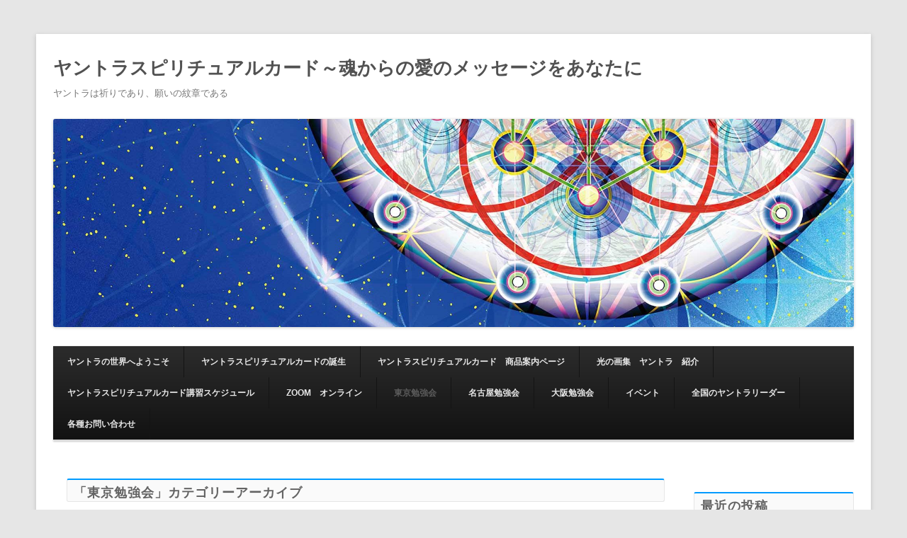

--- FILE ---
content_type: text/html; charset=UTF-8
request_url: http://espac3959.com/category/%E6%9D%B1%E4%BA%AC%E5%8B%89%E5%BC%B7%E4%BC%9A/
body_size: 6725
content:
<!DOCTYPE html>
<!--[if IE 7]>
<html class="ie ie7" lang="ja">
<![endif]-->
<!--[if IE 8]>
<html class="ie ie8" lang="ja">
<![endif]-->
<!--[if !(IE 7) | !(IE 8)  ]><!-->
<html lang="ja">
<!--<![endif]-->
<head>
	<meta charset="UTF-8" />
	<meta name="viewport" content="width=device-width" />
	<title>東京勉強会 | ヤントラスピリチュアルカード～魂からの愛のメッセージをあなたに</title>
	<link rel="profile" href="http://gmpg.org/xfn/11" />
	<link rel="pingback" href="http://espac3959.com/xmlrpc.php" />
<!--[if lt IE 9]>
<script src="http://espac3959.com/wp-content/themes/techism/assets/js/html5.js" type="text/javascript"></script>
<![endif]-->
<title>東京勉強会 &#8211; ヤントラスピリチュアルカード～魂からの愛のメッセージをあなたに</title>
<link rel='dns-prefetch' href='//s0.wp.com' />
<link rel='dns-prefetch' href='//secure.gravatar.com' />
<link rel='dns-prefetch' href='//s.w.org' />
<link rel="alternate" type="application/rss+xml" title="ヤントラスピリチュアルカード～魂からの愛のメッセージをあなたに &raquo; フィード" href="http://espac3959.com/feed/" />
<link rel="alternate" type="application/rss+xml" title="ヤントラスピリチュアルカード～魂からの愛のメッセージをあなたに &raquo; コメントフィード" href="http://espac3959.com/comments/feed/" />
<link rel="alternate" type="application/rss+xml" title="ヤントラスピリチュアルカード～魂からの愛のメッセージをあなたに &raquo; 東京勉強会 カテゴリーのフィード" href="http://espac3959.com/category/%e6%9d%b1%e4%ba%ac%e5%8b%89%e5%bc%b7%e4%bc%9a/feed/" />
		<script type="text/javascript">
			window._wpemojiSettings = {"baseUrl":"https:\/\/s.w.org\/images\/core\/emoji\/11\/72x72\/","ext":".png","svgUrl":"https:\/\/s.w.org\/images\/core\/emoji\/11\/svg\/","svgExt":".svg","source":{"concatemoji":"http:\/\/espac3959.com\/wp-includes\/js\/wp-emoji-release.min.js?ver=4.9.26"}};
			!function(e,a,t){var n,r,o,i=a.createElement("canvas"),p=i.getContext&&i.getContext("2d");function s(e,t){var a=String.fromCharCode;p.clearRect(0,0,i.width,i.height),p.fillText(a.apply(this,e),0,0);e=i.toDataURL();return p.clearRect(0,0,i.width,i.height),p.fillText(a.apply(this,t),0,0),e===i.toDataURL()}function c(e){var t=a.createElement("script");t.src=e,t.defer=t.type="text/javascript",a.getElementsByTagName("head")[0].appendChild(t)}for(o=Array("flag","emoji"),t.supports={everything:!0,everythingExceptFlag:!0},r=0;r<o.length;r++)t.supports[o[r]]=function(e){if(!p||!p.fillText)return!1;switch(p.textBaseline="top",p.font="600 32px Arial",e){case"flag":return s([55356,56826,55356,56819],[55356,56826,8203,55356,56819])?!1:!s([55356,57332,56128,56423,56128,56418,56128,56421,56128,56430,56128,56423,56128,56447],[55356,57332,8203,56128,56423,8203,56128,56418,8203,56128,56421,8203,56128,56430,8203,56128,56423,8203,56128,56447]);case"emoji":return!s([55358,56760,9792,65039],[55358,56760,8203,9792,65039])}return!1}(o[r]),t.supports.everything=t.supports.everything&&t.supports[o[r]],"flag"!==o[r]&&(t.supports.everythingExceptFlag=t.supports.everythingExceptFlag&&t.supports[o[r]]);t.supports.everythingExceptFlag=t.supports.everythingExceptFlag&&!t.supports.flag,t.DOMReady=!1,t.readyCallback=function(){t.DOMReady=!0},t.supports.everything||(n=function(){t.readyCallback()},a.addEventListener?(a.addEventListener("DOMContentLoaded",n,!1),e.addEventListener("load",n,!1)):(e.attachEvent("onload",n),a.attachEvent("onreadystatechange",function(){"complete"===a.readyState&&t.readyCallback()})),(n=t.source||{}).concatemoji?c(n.concatemoji):n.wpemoji&&n.twemoji&&(c(n.twemoji),c(n.wpemoji)))}(window,document,window._wpemojiSettings);
		</script>
		<style type="text/css">
img.wp-smiley,
img.emoji {
	display: inline !important;
	border: none !important;
	box-shadow: none !important;
	height: 1em !important;
	width: 1em !important;
	margin: 0 .07em !important;
	vertical-align: -0.1em !important;
	background: none !important;
	padding: 0 !important;
}
</style>
<link rel='stylesheet' id='contact-form-7-css'  href='http://espac3959.com/wp-content/plugins/contact-form-7/includes/css/styles.css?ver=5.0.2' type='text/css' media='all' />
<link rel='stylesheet' id='techism-style-css'  href='http://espac3959.com/wp-content/themes/techism/style.css?ver=4.9.26' type='text/css' media='all' />
<!--[if lt IE 9]>
<link rel='stylesheet' id='techism-ie-css'  href='http://espac3959.com/wp-content/themes/techism/assets/css/ie.css?ver=20121010' type='text/css' media='all' />
<![endif]-->
<link rel='stylesheet' id='techism-icon-fonts-css'  href='http://espac3959.com/wp-content/themes/techism/assets/css/genericons.css?ver=4.9.26' type='text/css' media='all' />
<link rel='stylesheet' id='jetpack-widget-social-icons-styles-css'  href='http://espac3959.com/wp-content/plugins/jetpack/modules/widgets/social-icons/social-icons.css?ver=20170506' type='text/css' media='all' />
<link rel='stylesheet' id='jetpack_css-css'  href='http://espac3959.com/wp-content/plugins/jetpack/css/jetpack.css?ver=6.1.5' type='text/css' media='all' />
<script type='text/javascript' src='http://espac3959.com/wp-includes/js/jquery/jquery.js?ver=1.12.4'></script>
<script type='text/javascript' src='http://espac3959.com/wp-includes/js/jquery/jquery-migrate.min.js?ver=1.4.1'></script>
<script type='text/javascript' src='http://espac3959.com/wp-content/themes/techism/assets/js/custom.js?ver=4.9.26'></script>
<link rel='https://api.w.org/' href='http://espac3959.com/wp-json/' />
<link rel="EditURI" type="application/rsd+xml" title="RSD" href="http://espac3959.com/xmlrpc.php?rsd" />
<link rel="wlwmanifest" type="application/wlwmanifest+xml" href="http://espac3959.com/wp-includes/wlwmanifest.xml" /> 
<meta name="generator" content="WordPress 4.9.26" />

<link rel='dns-prefetch' href='//v0.wordpress.com'/>
<style type='text/css'>img#wpstats{display:none}</style>
<link rel="icon" href="http://espac3959.com/wp-content/uploads/2016/12/yantoraico-150x150.jpg" sizes="32x32" />
<link rel="icon" href="http://espac3959.com/wp-content/uploads/2016/12/yantoraico-300x300.jpg" sizes="192x192" />
<link rel="apple-touch-icon-precomposed" href="http://espac3959.com/wp-content/uploads/2016/12/yantoraico-300x300.jpg" />
<meta name="msapplication-TileImage" content="http://espac3959.com/wp-content/uploads/2016/12/yantoraico-300x300.jpg" />
			<style type="text/css" id="wp-custom-css">
				a {
color:red;
font-weight:bold;
text-decoration: none;

}			</style>
		</head>

<body class="archive category category-6 no-left">
<div id="page" class="hfeed site">
	<header id="masthead" class="site-header" role="banner">
		<hgroup>
						<div class="site-branding-text">
				<h1 class="site-title"><a href="http://espac3959.com/" title="ヤントラスピリチュアルカード～魂からの愛のメッセージをあなたに" rel="home">ヤントラスピリチュアルカード～魂からの愛のメッセージをあなたに</a></h1>
				<h2 class="site-description">ヤントラは祈りであり、願いの紋章である</h2>
			</div>
		</hgroup>
					<a href="http://espac3959.com/"><img src="http://espac3959.com/wp-content/uploads/2016/12/cropped-yantora_birubo-do2-1.jpg" class="header-image" width="2000" height="521" alt="" /></a>
		
		<nav id="site-navigation" class="main-navigation" role="navigation">
			<h3 class="menu-toggle">メニュー</h3>
			<a class="assistive-text" href="#content" title="コンテンツへスキップ">コンテンツへスキップ</a>
			<div class="menu-%e3%83%a4%e3%83%b3%e3%83%88%e3%83%a9%e3%81%ae%e4%b8%96%e7%95%8c-container"><ul id="menu-%e3%83%a4%e3%83%b3%e3%83%88%e3%83%a9%e3%81%ae%e4%b8%96%e7%95%8c" class="nav-menu"><li id="menu-item-58" class="menu-item menu-item-type-post_type menu-item-object-page menu-item-home menu-item-58"><a href="http://espac3959.com/">ヤントラの世界へようこそ</a></li>
<li id="menu-item-59" class="menu-item menu-item-type-post_type menu-item-object-page menu-item-has-children menu-item-59"><a href="http://espac3959.com/birth/">ヤントラスピリチュアルカードの誕生</a>
<ul class="sub-menu">
	<li id="menu-item-84" class="menu-item menu-item-type-post_type menu-item-object-page menu-item-84"><a href="http://espac3959.com/superlove/">スーパーラブの源泉からの光のシンボル</a></li>
</ul>
</li>
<li id="menu-item-227" class="menu-item menu-item-type-post_type menu-item-object-page menu-item-227"><a href="http://espac3959.com/yantoracard/">ヤントラスピリチュアルカード　商品案内ページ</a></li>
<li id="menu-item-231" class="menu-item menu-item-type-post_type menu-item-object-page menu-item-231"><a href="http://espac3959.com/book_yantora/">光の画集　ヤントラ　紹介</a></li>
<li id="menu-item-371" class="menu-item menu-item-type-post_type menu-item-object-page menu-item-371"><a href="http://espac3959.com/yantora_study/">ヤントラスピリチュアルカード講習スケジュール</a></li>
<li id="menu-item-479" class="menu-item menu-item-type-taxonomy menu-item-object-category menu-item-479"><a href="http://espac3959.com/category/zoom%e3%80%80%e3%82%aa%e3%83%b3%e3%83%a9%e3%82%a4%e3%83%b3/">ZOOM　オンライン</a></li>
<li id="menu-item-379" class="menu-item menu-item-type-taxonomy menu-item-object-category current-menu-item menu-item-379"><a href="http://espac3959.com/category/%e6%9d%b1%e4%ba%ac%e5%8b%89%e5%bc%b7%e4%bc%9a/">東京勉強会</a></li>
<li id="menu-item-377" class="menu-item menu-item-type-taxonomy menu-item-object-category menu-item-377"><a href="http://espac3959.com/category/%e5%90%8d%e5%8f%a4%e5%b1%8b%e5%8b%89%e5%bc%b7%e4%bc%9a/">名古屋勉強会</a></li>
<li id="menu-item-378" class="menu-item menu-item-type-taxonomy menu-item-object-category menu-item-378"><a href="http://espac3959.com/category/%e5%a4%a7%e9%98%aa%e5%8b%89%e5%bc%b7%e4%bc%9a/">大阪勉強会</a></li>
<li id="menu-item-437" class="menu-item menu-item-type-taxonomy menu-item-object-category menu-item-437"><a href="http://espac3959.com/category/%e3%82%a4%e3%83%99%e3%83%b3%e3%83%88/">イベント</a></li>
<li id="menu-item-335" class="menu-item menu-item-type-post_type menu-item-object-page menu-item-335"><a href="http://espac3959.com/yantorareader/">全国のヤントラリーダー</a></li>
<li id="menu-item-372" class="menu-item menu-item-type-post_type menu-item-object-page menu-item-372"><a href="http://espac3959.com/contact/">各種お問い合わせ</a></li>
</ul></div>		</nav><!-- #site-navigation -->

	</header><!-- #masthead -->

	<div id="main" class="wrapper">
	<section id="primary" class="site-content">
		<div id="content" role="main">

					<header class="archive-header">
				<h1 class="archive-title">「<span>東京勉強会</span>」カテゴリーアーカイブ</h1>

						</header><!-- .archive-header -->

			
	<article id="post-450" class="post-450 post type-post status-publish format-standard hentry category-7 category-6">
				
		<header class="entry-header">
			
			<h1 class="entry-title"><a href="http://espac3959.com/2019/04/30/yantora_1906tokyo/" title="ヤントラカードリーダー　実践勉強会　東京6月期 へのパーマリンク" rel="bookmark">ヤントラカードリーダー　実践勉強会　東京6月期</a></h1>
			
			
		<div class="entry-meta">
					投稿日 <a href="http://espac3959.com/2019/04/30/yantora_1906tokyo/" title="11:45 PM" rel="bookmark"><time class="entry-date updated" datetime="2019-04-30T23:45:08+00:00">2019年4月30日</time></a>				
					<span class="byline"> by <span class="author vcard"><a class="url fn n" href="http://espac3959.com/author/hiroyuki/" title="Hiroyuki の投稿をすべて表示" rel="author">Hiroyuki</a></span></span>				</div><!-- .entry-meta -->
				
		</header><!-- .entry-header -->
		
		<div class="entry-thumbnail">
					</div>
	<div class="entry-content">
			<p>ヤントラカードリーダー　実践勉強会　毎回内容が変わります　 6月23日（日）　14～17時 勉強会内容 全国からの質問＆受講者からの質問 イベントで気になった解釈について カードの実践的解釈練習 各人のカードセッション  [&hellip;]</p>
 
		<a class="readmore more-link" href="http://espac3959.com/2019/04/30/yantora_1906tokyo/" title="ヤントラカードリーダー　実践勉強会　東京6月期">続きを読む</a>					</div><!-- .entry-content -->

	<footer class="entry-meta">
										<span class="cat-links">
				カテゴリー: <a href="http://espac3959.com/category/%e3%81%8a%e8%a9%b1%e4%bc%9a/" rel="category tag">お話会</a>, <a href="http://espac3959.com/category/%e6%9d%b1%e4%ba%ac%e5%8b%89%e5%bc%b7%e4%bc%9a/" rel="category tag">東京勉強会</a>			</span>
							
				<span class="sep"> | </span>
		<span class="comments-link"><a href="http://espac3959.com/2019/04/30/yantora_1906tokyo/#respond">コメントする</a></span>
		<span class="sep"> | </span>
		
			</footer><!-- .entry-meta -->
	</article><!-- #post -->

	<article id="post-427" class="post-427 post type-post status-publish format-standard hentry category-8 category-6">
				
		<header class="entry-header">
			
			<h1 class="entry-title"><a href="http://espac3959.com/2018/12/11/tokyo2019_0114/" title="東京ヤントラカードリーダー初級講習　第１･2課程のお知らせ へのパーマリンク" rel="bookmark">東京ヤントラカードリーダー初級講習　第１･2課程のお知らせ</a></h1>
			
			
		<div class="entry-meta">
					投稿日 <a href="http://espac3959.com/2018/12/11/tokyo2019_0114/" title="9:22 PM" rel="bookmark"><time class="entry-date updated" datetime="2018-12-11T21:22:31+00:00">2018年12月11日</time></a>				
					<span class="byline"> by <span class="author vcard"><a class="url fn n" href="http://espac3959.com/author/hiroyuki/" title="Hiroyuki の投稿をすべて表示" rel="author">Hiroyuki</a></span></span>				</div><!-- .entry-meta -->
				
		</header><!-- .entry-header -->
		
		<div class="entry-thumbnail">
					</div>
	<div class="entry-content">
			<p>第2期 東京ヤントラカードリーダー初級講習　第１･2課程のお知らせ 素敵な図柄だけではなく カードの深い意味もあなたのものにできるチャンスです！ ＊＊＊＊＊＊＊＊＊＊＊＊＊＊ ヤントラは祈りであり願いの紋章＊ このたび、 [&hellip;]</p>
 
		<a class="readmore more-link" href="http://espac3959.com/2018/12/11/tokyo2019_0114/" title="東京ヤントラカードリーダー初級講習　第１･2課程のお知らせ">続きを読む</a>					</div><!-- .entry-content -->

	<footer class="entry-meta">
										<span class="cat-links">
				カテゴリー: <a href="http://espac3959.com/category/%e5%88%9d%e7%b4%9a%e8%ac%9b%e7%bf%92/" rel="category tag">初級講習</a>, <a href="http://espac3959.com/category/%e6%9d%b1%e4%ba%ac%e5%8b%89%e5%bc%b7%e4%bc%9a/" rel="category tag">東京勉強会</a>			</span>
							
				<span class="sep"> | </span>
		<span class="comments-link"><a href="http://espac3959.com/2018/12/11/tokyo2019_0114/#respond">コメントする</a></span>
		<span class="sep"> | </span>
		
			</footer><!-- .entry-meta -->
	</article><!-- #post -->

	<article id="post-419" class="post-419 post type-post status-publish format-standard hentry category-7 category-6">
				
		<header class="entry-header">
			
			<h1 class="entry-title"><a href="http://espac3959.com/2018/12/03/yantora181221/" title="ヤントラスピリチュアルカードを使って魂からのメッセージを受け取る～入門講座&#038;体験会〜 へのパーマリンク" rel="bookmark">ヤントラスピリチュアルカードを使って魂からのメッセージを受け取る～入門講座&#038;体験会〜</a></h1>
			
			
		<div class="entry-meta">
					投稿日 <a href="http://espac3959.com/2018/12/03/yantora181221/" title="12:31 AM" rel="bookmark"><time class="entry-date updated" datetime="2018-12-03T00:31:50+00:00">2018年12月3日</time></a>				
					<span class="byline"> by <span class="author vcard"><a class="url fn n" href="http://espac3959.com/author/hiroyuki/" title="Hiroyuki の投稿をすべて表示" rel="author">Hiroyuki</a></span></span>				</div><!-- .entry-meta -->
				
		</header><!-- .entry-header -->
		
		<div class="entry-thumbnail">
					</div>
	<div class="entry-content">
			<p>ヤントラスピリチュアルカードを使って 魂からのメッセージを受け取る～入門講座&amp;体験会〜 受講のお申し込みをする ここからクリックしてください 内容 素敵な図柄だけではなく カードの深い意味もあなたのものにできるチ [&hellip;]</p>
 
		<a class="readmore more-link" href="http://espac3959.com/2018/12/03/yantora181221/" title="ヤントラスピリチュアルカードを使って魂からのメッセージを受け取る～入門講座&#038;体験会〜">続きを読む</a>					</div><!-- .entry-content -->

	<footer class="entry-meta">
										<span class="cat-links">
				カテゴリー: <a href="http://espac3959.com/category/%e3%81%8a%e8%a9%b1%e4%bc%9a/" rel="category tag">お話会</a>, <a href="http://espac3959.com/category/%e6%9d%b1%e4%ba%ac%e5%8b%89%e5%bc%b7%e4%bc%9a/" rel="category tag">東京勉強会</a>			</span>
							
				<span class="sep"> | </span>
		<span class="comments-link"><a href="http://espac3959.com/2018/12/03/yantora181221/#respond">コメントする</a></span>
		<span class="sep"> | </span>
		
			</footer><!-- .entry-meta -->
	</article><!-- #post -->

	<article id="post-395" class="post-395 post type-post status-publish format-standard hentry category-1 category-6">
				
		<header class="entry-header">
			
			<h1 class="entry-title"><a href="http://espac3959.com/2018/09/03/yantora_tokyo1810/" title="ヤントラカード勉強会　9月期のお知らせ　東京 へのパーマリンク" rel="bookmark">ヤントラカード勉強会　9月期のお知らせ　東京</a></h1>
			
			
		<div class="entry-meta">
					投稿日 <a href="http://espac3959.com/2018/09/03/yantora_tokyo1810/" title="2:42 PM" rel="bookmark"><time class="entry-date updated" datetime="2018-09-03T14:42:48+00:00">2018年9月3日</time></a>				
					<span class="byline"> by <span class="author vcard"><a class="url fn n" href="http://espac3959.com/author/hiroyuki/" title="Hiroyuki の投稿をすべて表示" rel="author">Hiroyuki</a></span></span>				</div><!-- .entry-meta -->
				
		</header><!-- .entry-header -->
		
		<div class="entry-thumbnail">
					</div>
	<div class="entry-content">
			<p>ヤントラカード勉強会　9月期のお知らせです 素敵な図柄だけではなく カードの深い意味もあなたのものにできるチャンスです！ ＊＊＊＊＊＊＊＊＊＊＊＊＊＊ ヤントラは祈りであり願いの紋章＊ ヤントラカードは、あなたのたましい [&hellip;]</p>
 
		<a class="readmore more-link" href="http://espac3959.com/2018/09/03/yantora_tokyo1810/" title="ヤントラカード勉強会　9月期のお知らせ　東京">続きを読む</a>					</div><!-- .entry-content -->

	<footer class="entry-meta">
										<span class="cat-links">
				カテゴリー: <a href="http://espac3959.com/category/%e6%9c%aa%e5%88%86%e9%a1%9e/" rel="category tag">未分類</a>, <a href="http://espac3959.com/category/%e6%9d%b1%e4%ba%ac%e5%8b%89%e5%bc%b7%e4%bc%9a/" rel="category tag">東京勉強会</a>			</span>
							
				<span class="sep"> | </span>
		<span class="comments-link"><a href="http://espac3959.com/2018/09/03/yantora_tokyo1810/#respond">コメントする</a></span>
		<span class="sep"> | </span>
		
			</footer><!-- .entry-meta -->
	</article><!-- #post -->

	<article id="post-381" class="post-381 post type-post status-publish format-standard hentry category-6">
				
		<header class="entry-header">
			
			<h1 class="entry-title"><a href="http://espac3959.com/2018/06/03/yantora_tokyo20180607/" title="東京ヤントラカード勉強会6，7月 へのパーマリンク" rel="bookmark">東京ヤントラカード勉強会6，7月</a></h1>
			
			
		<div class="entry-meta">
					投稿日 <a href="http://espac3959.com/2018/06/03/yantora_tokyo20180607/" title="2:39 PM" rel="bookmark"><time class="entry-date updated" datetime="2018-06-03T14:39:30+00:00">2018年6月3日</time></a>				
					<span class="byline"> by <span class="author vcard"><a class="url fn n" href="http://espac3959.com/author/hiroyuki/" title="Hiroyuki の投稿をすべて表示" rel="author">Hiroyuki</a></span></span>				</div><!-- .entry-meta -->
				
		</header><!-- .entry-header -->
		
		<div class="entry-thumbnail">
					</div>
	<div class="entry-content">
			<p>ヤントラカード勉強会　６・７月期のお知らせです 素敵な図柄だけではなく カードの深い意味もあなたのものにできるチャンスです！ ＊＊＊＊＊＊＊＊＊＊＊＊＊＊ ヤントラは祈りであり願いの紋章＊ ヤントラカードは、あなたのたま [&hellip;]</p>
 
		<a class="readmore more-link" href="http://espac3959.com/2018/06/03/yantora_tokyo20180607/" title="東京ヤントラカード勉強会6，7月">続きを読む</a>					</div><!-- .entry-content -->

	<footer class="entry-meta">
										<span class="cat-links">
				カテゴリー: <a href="http://espac3959.com/category/%e6%9d%b1%e4%ba%ac%e5%8b%89%e5%bc%b7%e4%bc%9a/" rel="category tag">東京勉強会</a>			</span>
							
				<span class="sep"> | </span>
		<span class="comments-link"><a href="http://espac3959.com/2018/06/03/yantora_tokyo20180607/#respond">コメントする</a></span>
		<span class="sep"> | </span>
		
			</footer><!-- .entry-meta -->
	</article><!-- #post -->

	<article id="post-307" class="post-307 post type-post status-publish format-standard hentry category-6">
				
		<header class="entry-header">
			
			<h1 class="entry-title"><a href="http://espac3959.com/2018/04/03/yantora_tokyo20180422/" title="東京ヤントラカードリーダー初級講習　第１課程 へのパーマリンク" rel="bookmark">東京ヤントラカードリーダー初級講習　第１課程</a></h1>
			
			
		<div class="entry-meta">
					投稿日 <a href="http://espac3959.com/2018/04/03/yantora_tokyo20180422/" title="5:50 PM" rel="bookmark"><time class="entry-date updated" datetime="2018-04-03T17:50:22+00:00">2018年4月3日</time></a>				
					<span class="byline"> by <span class="author vcard"><a class="url fn n" href="http://espac3959.com/author/hiroyuki/" title="Hiroyuki の投稿をすべて表示" rel="author">Hiroyuki</a></span></span>				</div><!-- .entry-meta -->
				
		</header><!-- .entry-header -->
		
		<div class="entry-thumbnail">
					</div>
	<div class="entry-content">
			<p>素敵な図柄だけではなく カードの深い意味もあなたのものにできるチャンスです！ ＊＊＊＊＊＊＊＊＊＊＊＊＊＊ ヤントラは祈りであり願いの紋章＊ このたび、考案者　水野先生と共に　スピルチュアルカード・ヤントラカードの １枚 [&hellip;]</p>
 
		<a class="readmore more-link" href="http://espac3959.com/2018/04/03/yantora_tokyo20180422/" title="東京ヤントラカードリーダー初級講習　第１課程">続きを読む</a>					</div><!-- .entry-content -->

	<footer class="entry-meta">
										<span class="cat-links">
				カテゴリー: <a href="http://espac3959.com/category/%e6%9d%b1%e4%ba%ac%e5%8b%89%e5%bc%b7%e4%bc%9a/" rel="category tag">東京勉強会</a>			</span>
							
				<span class="sep"> | </span>
		<span class="comments-link"><a href="http://espac3959.com/2018/04/03/yantora_tokyo20180422/#respond">コメントする</a></span>
		<span class="sep"> | </span>
		
			</footer><!-- .entry-meta -->
	</article><!-- #post -->

		
		</div><!-- #content -->
	</section><!-- #primary -->


	<div id="left-sidebar" class="widget-area" role="complementary">
		
									
					</div><!-- #left-sidebar -->


	<div id="right-sidebar" class="widget-area" role="complementary">
		
						<aside id="recent-posts-4" class="widget widget_recent_entries">		<hr class="widget-top-hr"><h1 class="widget-title">最近の投稿<hr class="widget-below-hr"></h1>		<ul>
											<li>
					<a href="http://espac3959.com/2022/03/24/2nd_yantora_society/">第2回　ヤントラカード研究発表会開催</a>
									</li>
											<li>
					<a href="http://espac3959.com/2022/02/27/yantoramovie0319tokyo/">東京ヤントラスピリチュアルカード映画上映会のお知らせ</a>
									</li>
											<li>
					<a href="http://espac3959.com/2022/02/18/yanmovie_oosaka2202/">ヤントラスピリチュアルカード映画上映会のお知らせ</a>
									</li>
											<li>
					<a href="http://espac3959.com/2021/04/08/yan_edu202105/">ヤントラカード研究発表会　開催</a>
									</li>
											<li>
					<a href="http://espac3959.com/2020/12/22/toyota1223/">パーミメルカート豊田　ヤントラカードセッションします</a>
									</li>
					</ul>
		</aside><aside id="archives-6" class="widget widget_archive"><hr class="widget-top-hr"><h1 class="widget-title">アーカイブ<hr class="widget-below-hr"></h1>		<ul>
			<li><a href='http://espac3959.com/2022/03/'>2022年3月</a></li>
	<li><a href='http://espac3959.com/2022/02/'>2022年2月</a></li>
	<li><a href='http://espac3959.com/2021/04/'>2021年4月</a></li>
	<li><a href='http://espac3959.com/2020/12/'>2020年12月</a></li>
	<li><a href='http://espac3959.com/2020/11/'>2020年11月</a></li>
	<li><a href='http://espac3959.com/2020/06/'>2020年6月</a></li>
	<li><a href='http://espac3959.com/2019/07/'>2019年7月</a></li>
	<li><a href='http://espac3959.com/2019/05/'>2019年5月</a></li>
	<li><a href='http://espac3959.com/2019/04/'>2019年4月</a></li>
	<li><a href='http://espac3959.com/2019/02/'>2019年2月</a></li>
	<li><a href='http://espac3959.com/2018/12/'>2018年12月</a></li>
	<li><a href='http://espac3959.com/2018/09/'>2018年9月</a></li>
	<li><a href='http://espac3959.com/2018/06/'>2018年6月</a></li>
	<li><a href='http://espac3959.com/2018/05/'>2018年5月</a></li>
	<li><a href='http://espac3959.com/2018/04/'>2018年4月</a></li>
	<li><a href='http://espac3959.com/2018/02/'>2018年2月</a></li>
	<li><a href='http://espac3959.com/2018/01/'>2018年1月</a></li>
	<li><a href='http://espac3959.com/2017/12/'>2017年12月</a></li>
	<li><a href='http://espac3959.com/2017/11/'>2017年11月</a></li>
	<li><a href='http://espac3959.com/2017/10/'>2017年10月</a></li>
	<li><a href='http://espac3959.com/2017/09/'>2017年9月</a></li>
	<li><a href='http://espac3959.com/2017/08/'>2017年8月</a></li>
	<li><a href='http://espac3959.com/2017/07/'>2017年7月</a></li>
	<li><a href='http://espac3959.com/2017/06/'>2017年6月</a></li>
	<li><a href='http://espac3959.com/2017/05/'>2017年5月</a></li>
	<li><a href='http://espac3959.com/2017/04/'>2017年4月</a></li>
	<li><a href='http://espac3959.com/2017/02/'>2017年2月</a></li>
	<li><a href='http://espac3959.com/2017/01/'>2017年1月</a></li>
	<li><a href='http://espac3959.com/2016/12/'>2016年12月</a></li>
		</ul>
		</aside><aside id="calendar-3" class="widget widget_calendar"><div id="calendar_wrap" class="calendar_wrap"><table id="wp-calendar">
	<caption>2026年1月</caption>
	<thead>
	<tr>
		<th scope="col" title="月曜日">月</th>
		<th scope="col" title="火曜日">火</th>
		<th scope="col" title="水曜日">水</th>
		<th scope="col" title="木曜日">木</th>
		<th scope="col" title="金曜日">金</th>
		<th scope="col" title="土曜日">土</th>
		<th scope="col" title="日曜日">日</th>
	</tr>
	</thead>

	<tfoot>
	<tr>
		<td colspan="3" id="prev"><a href="http://espac3959.com/2022/03/">&laquo; 3月</a></td>
		<td class="pad">&nbsp;</td>
		<td colspan="3" id="next" class="pad">&nbsp;</td>
	</tr>
	</tfoot>

	<tbody>
	<tr>
		<td colspan="3" class="pad">&nbsp;</td><td>1</td><td>2</td><td>3</td><td>4</td>
	</tr>
	<tr>
		<td>5</td><td>6</td><td>7</td><td>8</td><td>9</td><td>10</td><td>11</td>
	</tr>
	<tr>
		<td>12</td><td>13</td><td>14</td><td id="today">15</td><td>16</td><td>17</td><td>18</td>
	</tr>
	<tr>
		<td>19</td><td>20</td><td>21</td><td>22</td><td>23</td><td>24</td><td>25</td>
	</tr>
	<tr>
		<td>26</td><td>27</td><td>28</td><td>29</td><td>30</td><td>31</td>
		<td class="pad" colspan="1">&nbsp;</td>
	</tr>
	</tbody>
	</table></div></aside>	</div><!-- #right-sidebar -->	</div><!-- #main .wrapper -->

		<div id="footer-sidebar" class="container widget-area">
	<!--footer sidebar-->
	<div id="footer-1" class="footer-sidebar" role="complementary">
		<ul class="foo">
					</div><!-- #footer-sidebar 1 -->

	<div id="footer-2" class="footer-sidebar" role="complementary">
		<ul class="foo">
					</div><!-- #footer-sidebar 2 -->

	<div id="footer-3" class="footer-sidebar" role="complementary">
		<ul class="foo">
					</div><!-- #footer-sidebar 3 -->

	<div id="footer-4" class="footer-sidebar" role="complementary">
		<ul class="foo">
					</div><!-- #footer-sidebar 4 -->

		</div>


	<footer id="colophon" role="contentinfo">
		<div class="site-info">
						<a href="http://ja.wordpress.org/" title="セマンティックなパブリッシングツール">Proudly powered by WordPress</a>
			<span class="sep"> | </span>
			Theme: techism by <a href="http://rajeebbanstola.com.np/themes/techism/">Rajeeb Banstola</a>.		</div><!-- .site-info -->
	</footer><!-- #colophon -->
</div><!-- #page -->

	<div style="display:none">
	</div>
<script type='text/javascript'>
/* <![CDATA[ */
var wpcf7 = {"apiSettings":{"root":"http:\/\/espac3959.com\/wp-json\/contact-form-7\/v1","namespace":"contact-form-7\/v1"},"recaptcha":{"messages":{"empty":"\u3042\u306a\u305f\u304c\u30ed\u30dc\u30c3\u30c8\u3067\u306f\u306a\u3044\u3053\u3068\u3092\u8a3c\u660e\u3057\u3066\u304f\u3060\u3055\u3044\u3002"}}};
/* ]]> */
</script>
<script type='text/javascript' src='http://espac3959.com/wp-content/plugins/contact-form-7/includes/js/scripts.js?ver=5.0.2'></script>
<script type='text/javascript' src='https://s0.wp.com/wp-content/js/devicepx-jetpack.js?ver=202603'></script>
<script type='text/javascript' src='https://secure.gravatar.com/js/gprofiles.js?ver=2026Janaa'></script>
<script type='text/javascript'>
/* <![CDATA[ */
var WPGroHo = {"my_hash":""};
/* ]]> */
</script>
<script type='text/javascript' src='http://espac3959.com/wp-content/plugins/jetpack/modules/wpgroho.js?ver=4.9.26'></script>
<script type='text/javascript' src='http://espac3959.com/wp-content/themes/techism/assets/js/flexslider.min.js'></script>
<script type='text/javascript' src='http://espac3959.com/wp-content/themes/techism/assets/js/navigation.js?ver=1.0'></script>
<script type='text/javascript' src='http://espac3959.com/wp-includes/js/wp-embed.min.js?ver=4.9.26'></script>
<script type='text/javascript' src='https://stats.wp.com/e-202603.js' async='async' defer='defer'></script>
<script type='text/javascript'>
	_stq = window._stq || [];
	_stq.push([ 'view', {v:'ext',j:'1:6.1.5',blog:'122986722',post:'0',tz:'9',srv:'espac3959.com'} ]);
	_stq.push([ 'clickTrackerInit', '122986722', '0' ]);
</script>
</body>
</html>